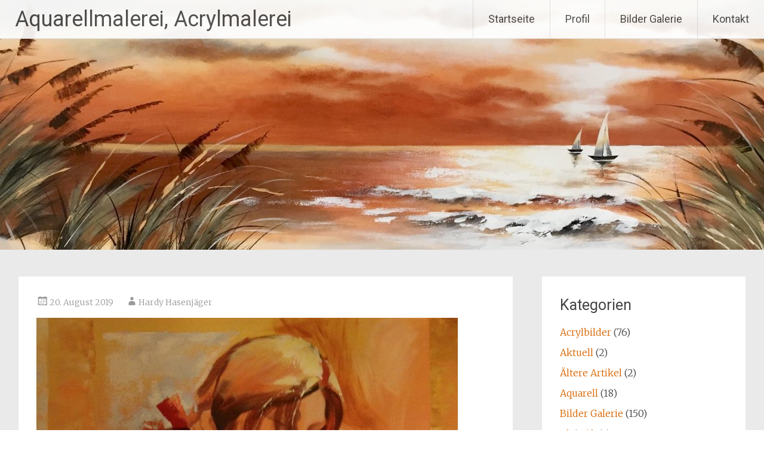

--- FILE ---
content_type: text/html; charset=UTF-8
request_url: https://www.hardy-hasenjaeger.de/2019/08/20/1323/
body_size: 6720
content:
<!DOCTYPE html>
<html lang="de">
<head>
<meta charset="UTF-8">
<meta name="viewport" content="width=device-width, initial-scale=1">
<link rel="profile" href="http://gmpg.org/xfn/11">
<title>Aquarellmalerei, Acrylmalerei</title>
<meta name='robots' content='max-image-preview:large' />
<link rel='dns-prefetch' href='//www.hardy-hasenjaeger.de' />
<link rel='dns-prefetch' href='//fonts.googleapis.com' />
<link rel='dns-prefetch' href='//s.w.org' />
<link rel="alternate" type="application/rss+xml" title="Aquarellmalerei, Acrylmalerei &raquo; Feed" href="https://www.hardy-hasenjaeger.de/feed/" />
<link rel="alternate" type="application/rss+xml" title="Aquarellmalerei, Acrylmalerei &raquo; Kommentar-Feed" href="https://www.hardy-hasenjaeger.de/comments/feed/" />
<link rel="alternate" type="application/rss+xml" title="Aquarellmalerei, Acrylmalerei &raquo; -Kommentar-Feed" href="https://www.hardy-hasenjaeger.de/2019/08/20/1323/feed/" />
		<script type="text/javascript">
			window._wpemojiSettings = {"baseUrl":"https:\/\/s.w.org\/images\/core\/emoji\/13.0.1\/72x72\/","ext":".png","svgUrl":"https:\/\/s.w.org\/images\/core\/emoji\/13.0.1\/svg\/","svgExt":".svg","source":{"concatemoji":"https:\/\/www.hardy-hasenjaeger.de\/wp-includes\/js\/wp-emoji-release.min.js?ver=5.7.14"}};
			!function(e,a,t){var n,r,o,i=a.createElement("canvas"),p=i.getContext&&i.getContext("2d");function s(e,t){var a=String.fromCharCode;p.clearRect(0,0,i.width,i.height),p.fillText(a.apply(this,e),0,0);e=i.toDataURL();return p.clearRect(0,0,i.width,i.height),p.fillText(a.apply(this,t),0,0),e===i.toDataURL()}function c(e){var t=a.createElement("script");t.src=e,t.defer=t.type="text/javascript",a.getElementsByTagName("head")[0].appendChild(t)}for(o=Array("flag","emoji"),t.supports={everything:!0,everythingExceptFlag:!0},r=0;r<o.length;r++)t.supports[o[r]]=function(e){if(!p||!p.fillText)return!1;switch(p.textBaseline="top",p.font="600 32px Arial",e){case"flag":return s([127987,65039,8205,9895,65039],[127987,65039,8203,9895,65039])?!1:!s([55356,56826,55356,56819],[55356,56826,8203,55356,56819])&&!s([55356,57332,56128,56423,56128,56418,56128,56421,56128,56430,56128,56423,56128,56447],[55356,57332,8203,56128,56423,8203,56128,56418,8203,56128,56421,8203,56128,56430,8203,56128,56423,8203,56128,56447]);case"emoji":return!s([55357,56424,8205,55356,57212],[55357,56424,8203,55356,57212])}return!1}(o[r]),t.supports.everything=t.supports.everything&&t.supports[o[r]],"flag"!==o[r]&&(t.supports.everythingExceptFlag=t.supports.everythingExceptFlag&&t.supports[o[r]]);t.supports.everythingExceptFlag=t.supports.everythingExceptFlag&&!t.supports.flag,t.DOMReady=!1,t.readyCallback=function(){t.DOMReady=!0},t.supports.everything||(n=function(){t.readyCallback()},a.addEventListener?(a.addEventListener("DOMContentLoaded",n,!1),e.addEventListener("load",n,!1)):(e.attachEvent("onload",n),a.attachEvent("onreadystatechange",function(){"complete"===a.readyState&&t.readyCallback()})),(n=t.source||{}).concatemoji?c(n.concatemoji):n.wpemoji&&n.twemoji&&(c(n.twemoji),c(n.wpemoji)))}(window,document,window._wpemojiSettings);
		</script>
		<style type="text/css">
img.wp-smiley,
img.emoji {
	display: inline !important;
	border: none !important;
	box-shadow: none !important;
	height: 1em !important;
	width: 1em !important;
	margin: 0 .07em !important;
	vertical-align: -0.1em !important;
	background: none !important;
	padding: 0 !important;
}
</style>
	<link rel='stylesheet' id='wp-block-library-css'  href='https://www.hardy-hasenjaeger.de/wp-includes/css/dist/block-library/style.min.css?ver=5.7.14' type='text/css' media='all' />
<link rel='stylesheet' id='dashicons-css'  href='https://www.hardy-hasenjaeger.de/wp-includes/css/dashicons.min.css?ver=5.7.14' type='text/css' media='all' />
<link rel='stylesheet' id='post-views-counter-frontend-css'  href='https://www.hardy-hasenjaeger.de/wp-content/plugins/post-views-counter/css/frontend.css?ver=1.3.4' type='text/css' media='all' />
<link rel='stylesheet' id='wp-pagenavi-css'  href='https://www.hardy-hasenjaeger.de/wp-content/plugins/wp-pagenavi/pagenavi-css.css?ver=2.70' type='text/css' media='all' />
<link rel='stylesheet' id='parent-style-css'  href='https://www.hardy-hasenjaeger.de/wp-content/themes/radiate/style.css?ver=5.7.14' type='text/css' media='all' />
<link rel='stylesheet' id='child-theme-css-css'  href='https://www.hardy-hasenjaeger.de/wp-content/themes/radiate-child/style.css?ver=5.7.14' type='text/css' media='all' />
<link rel='stylesheet' id='radiate-style-css'  href='https://www.hardy-hasenjaeger.de/wp-content/themes/radiate-child/style.css?ver=5.7.14' type='text/css' media='all' />
<link rel='stylesheet' id='radiate-google-fonts-css'  href='//fonts.googleapis.com/css?family=Roboto%7CMerriweather%3A400%2C300&#038;ver=5.7.14' type='text/css' media='all' />
<link rel='stylesheet' id='radiate-genericons-css'  href='https://www.hardy-hasenjaeger.de/wp-content/themes/radiate/genericons/genericons.css?ver=3.3.1' type='text/css' media='all' />
<script type='text/javascript' src='https://www.hardy-hasenjaeger.de/wp-includes/js/jquery/jquery.min.js?ver=3.5.1' id='jquery-core-js'></script>
<script type='text/javascript' src='https://www.hardy-hasenjaeger.de/wp-includes/js/jquery/jquery-migrate.min.js?ver=3.3.2' id='jquery-migrate-js'></script>
<!--[if lte IE 8]>
<script type='text/javascript' src='https://www.hardy-hasenjaeger.de/wp-content/themes/radiate/js/html5shiv.js?ver=3.7.3' id='html5shiv-js'></script>
<![endif]-->
<link rel="https://api.w.org/" href="https://www.hardy-hasenjaeger.de/wp-json/" /><link rel="alternate" type="application/json" href="https://www.hardy-hasenjaeger.de/wp-json/wp/v2/posts/1323" /><link rel="EditURI" type="application/rsd+xml" title="RSD" href="https://www.hardy-hasenjaeger.de/xmlrpc.php?rsd" />
<link rel="wlwmanifest" type="application/wlwmanifest+xml" href="https://www.hardy-hasenjaeger.de/wp-includes/wlwmanifest.xml" /> 
<meta name="generator" content="WordPress 5.7.14" />
<link rel="canonical" href="https://www.hardy-hasenjaeger.de/2019/08/20/1323/" />
<link rel='shortlink' href='https://www.hardy-hasenjaeger.de/?p=1323' />
<link rel="alternate" type="application/json+oembed" href="https://www.hardy-hasenjaeger.de/wp-json/oembed/1.0/embed?url=https%3A%2F%2Fwww.hardy-hasenjaeger.de%2F2019%2F08%2F20%2F1323%2F" />
<link rel="alternate" type="text/xml+oembed" href="https://www.hardy-hasenjaeger.de/wp-json/oembed/1.0/embed?url=https%3A%2F%2Fwww.hardy-hasenjaeger.de%2F2019%2F08%2F20%2F1323%2F&#038;format=xml" />
		<style type="text/css"> blockquote{border-color:#EAEAEA #EAEAEA #EAEAEA #d86500}.site-title a:hover,a{color:#d86500}#masthead .search-form,.main-navigation a:hover,.main-navigation ul li ul li a:hover,.main-navigation ul li ul li:hover>a,.main-navigation ul li.current-menu-ancestor a,.main-navigation ul li.current-menu-item a,.main-navigation ul li.current-menu-item ul li a:hover,.main-navigation ul li.current_page_ancestor a,.main-navigation ul li.current_page_item a,.main-navigation ul li:hover>a{background-color:#d86500}.header-search-icon:before{color:#d86500}button,input[type=button],input[type=reset],input[type=submit]{background-color:#d86500}#content .comments-area a.comment-edit-link:hover,#content .comments-area a.comment-permalink:hover,#content .comments-area article header cite a:hover,#content .entry-meta span a:hover,#content .entry-title a:hover,.comment .comment-reply-link:hover,.comments-area .comment-author-link a:hover,.entry-meta span:hover,.site-header .menu-toggle,.site-header .menu-toggle:hover{color:#d86500}.main-small-navigation ul li ul li a:hover,.main-small-navigation ul li:hover,.main-small-navigation ul li a:hover,.main-small-navigation ul li ul li:hover>a,.main-small-navigation ul > .current_page_item, .main-small-navigation ul > .current-menu-item,.main-small-navigation ul li.current-menu-item ul li a:hover{background-color:#d86500}#featured_pages a.more-link:hover{border-color:#d86500;color:#d86500}a#back-top:before{background-color:#d86500}a#scroll-up span{color:#d86500}
			.woocommerce ul.products li.product .onsale,.woocommerce span.onsale,.woocommerce #respond input#submit:hover, .woocommerce a.button:hover,
			.wocommerce button.button:hover, .woocommerce input.button:hover, .woocommerce #respond input#submit.alt:hover, .woocommerce a.button.alt:hover,
			.woocommerce button.button.alt:hover, .woocommerce input.button.alt:hover {background-color: #d86500}
			.woocommerce .woocommerce-message::before { color: #d86500; }
			.main-small-navigation ul li ul li.current-menu-item > a { background: #d86500; }

			@media (max-width: 768px){.better-responsive-menu .sub-toggle{background:#a63300}}</style>
		<style type="text/css">.recentcomments a{display:inline !important;padding:0 !important;margin:0 !important;}</style>
			<style type="text/css">
				#wp-admin-bar-pvc-post-views .pvc-graph-container { padding-top: 6px; padding-bottom: 6px; position: relative; display: block; height: 100%; box-sizing: border-box; }
				#wp-admin-bar-pvc-post-views .pvc-line-graph {
					display: inline-block;
					width: 1px;
					margin-right: 1px;
					background-color: #ccc;
					vertical-align: baseline;
				}
				#wp-admin-bar-pvc-post-views .pvc-line-graph:hover { background-color: #eee; }
				#wp-admin-bar-pvc-post-views .pvc-line-graph-0 { height: 1% }
				#wp-admin-bar-pvc-post-views .pvc-line-graph-1 { height: 5% }
				#wp-admin-bar-pvc-post-views .pvc-line-graph-2 { height: 10% }
				#wp-admin-bar-pvc-post-views .pvc-line-graph-3 { height: 15% }
				#wp-admin-bar-pvc-post-views .pvc-line-graph-4 { height: 20% }
				#wp-admin-bar-pvc-post-views .pvc-line-graph-5 { height: 25% }
				#wp-admin-bar-pvc-post-views .pvc-line-graph-6 { height: 30% }
				#wp-admin-bar-pvc-post-views .pvc-line-graph-7 { height: 35% }
				#wp-admin-bar-pvc-post-views .pvc-line-graph-8 { height: 40% }
				#wp-admin-bar-pvc-post-views .pvc-line-graph-9 { height: 45% }
				#wp-admin-bar-pvc-post-views .pvc-line-graph-10 { height: 50% }
				#wp-admin-bar-pvc-post-views .pvc-line-graph-11 { height: 55% }
				#wp-admin-bar-pvc-post-views .pvc-line-graph-12 { height: 60% }
				#wp-admin-bar-pvc-post-views .pvc-line-graph-13 { height: 65% }
				#wp-admin-bar-pvc-post-views .pvc-line-graph-14 { height: 70% }
				#wp-admin-bar-pvc-post-views .pvc-line-graph-15 { height: 75% }
				#wp-admin-bar-pvc-post-views .pvc-line-graph-16 { height: 80% }
				#wp-admin-bar-pvc-post-views .pvc-line-graph-17 { height: 85% }
				#wp-admin-bar-pvc-post-views .pvc-line-graph-18 { height: 90% }
				#wp-admin-bar-pvc-post-views .pvc-line-graph-19 { height: 95% }
				#wp-admin-bar-pvc-post-views .pvc-line-graph-20 { height: 100% }
			</style>		<style type="text/css" id="custom-header-css">
		#parallax-bg { background-image: url('https://www.hardy-hasenjaeger.de/wp-content/uploads/2019/04/cropped-IMG_0486-1.jpg'); background-repeat: repeat-x; background-position: center top; background-attachment: scroll; } #masthead { margin-bottom: 418px; }
		@media only screen and (max-width: 600px) { #masthead { margin-bottom: 350px; }  }
		</style>
				<style type="text/css" id="custom-background-css">
		body.custom-background { background: none !important; } #content { background-color: #EAEAEA; }
		</style>
		</head>

<body class="post-template-default single single-post postid-1323 single-format-standard group-blog">


<div id="parallax-bg">
	</div>
<div id="page" class="hfeed site">
		<header id="masthead" class="site-header" role="banner">
		<div class="header-wrap clearfix">
			<div class="site-branding">
                           <h3 class="site-title"><a href="https://www.hardy-hasenjaeger.de/" title="Aquarellmalerei, Acrylmalerei" rel="home">Aquarellmalerei, Acrylmalerei</a></h3>
                                       <p class="site-description">Hardy Hasenjäger</p>
            			</div>

			
			<nav id="site-navigation" class="main-navigation" role="navigation">
				<h4 class="menu-toggle"></h4>
				<a class="skip-link screen-reader-text" href="#content">Zum Inhalt springen</a>

				<div class="menu-primary-container"><ul id="menu-hauptmenue" class="menu"><li id="menu-item-16" class="menu-item menu-item-type-post_type menu-item-object-page menu-item-home menu-item-16"><a href="https://www.hardy-hasenjaeger.de/">Startseite</a></li>
<li id="menu-item-43" class="menu-item menu-item-type-post_type menu-item-object-page menu-item-43"><a href="https://www.hardy-hasenjaeger.de/profil/">Profil</a></li>
<li id="menu-item-42" class="menu-item menu-item-type-post_type menu-item-object-page current_page_parent menu-item-42"><a href="https://www.hardy-hasenjaeger.de/bilder-galerie/">Bilder Galerie</a></li>
<li id="menu-item-41" class="menu-item menu-item-type-post_type menu-item-object-page menu-item-41"><a href="https://www.hardy-hasenjaeger.de/kontakt/">Kontakt</a></li>
</ul></div>			</nav><!-- #site-navigation -->
		</div><!-- .inner-wrap header-wrap -->
	</header><!-- #masthead -->

	<div id="content" class="site-content">
		<div class="inner-wrap">

	<div id="primary" class="content-area">
		<main id="main" class="site-main" role="main">

		
			
<article id="post-1323" class="post-1323 post type-post status-publish format-standard hentry category-erotische-malerei">
	<header class="entry-header">
		<h1 class="entry-title"></h1>

		<div class="entry-meta">
			<span class="posted-on"><a href="https://www.hardy-hasenjaeger.de/2019/08/20/1323/" rel="bookmark"><time class="entry-date published" datetime="2019-08-20T16:52:23+02:00">20. August 2019</time><time class="updated" datetime="2019-08-20T18:53:47+02:00">20. August 2019</time></a></span><span class="byline"><span class="author vcard"><a class="url fn n" href="https://www.hardy-hasenjaeger.de/author/hardy/">Hardy Hasenjäger</a></span></span>		</div><!-- .entry-meta -->
	</header><!-- .entry-header -->

	<div class="entry-content">
		
<figure class="wp-block-image"><img loading="lazy" width="706" height="1024" src="https://www.hardy-hasenjaeger.de/wp-content/uploads/2019/08/IMG_3617-706x1024.jpg" alt="" class="wp-image-1324" srcset="https://www.hardy-hasenjaeger.de/wp-content/uploads/2019/08/IMG_3617-706x1024.jpg 706w, https://www.hardy-hasenjaeger.de/wp-content/uploads/2019/08/IMG_3617-207x300.jpg 207w, https://www.hardy-hasenjaeger.de/wp-content/uploads/2019/08/IMG_3617-768x1114.jpg 768w" sizes="(max-width: 706px) 100vw, 706px" /></figure>



<p>Acryl auf Leinwand, 80 cm mal 60 cm, März 2008</p>
<div class="post-views post-1323 entry-meta">
				<span class="post-views-icon dashicons dashicons-chart-bar"></span>
				<span class="post-views-label">Besucher:  </span>
				<span class="post-views-count">1.979</span>
			</div>			</div><!-- .entry-content -->

	<footer class="entry-meta">
								<span class="cat-links">
				<a href="https://www.hardy-hasenjaeger.de/category/erotische-malerei/" rel="category tag">EROTISCHE MALEREI</a>			</span>
			
					
				<span class="comments-link"><a href="https://www.hardy-hasenjaeger.de/2019/08/20/1323/#respond">Einen Kommentar hinterlassen</a></span>
		
			</footer><!-- .entry-meta -->
</article><!-- #post-## -->

				<nav class="navigation post-navigation" role="navigation">
		<h3 class="screen-reader-text">Beitragsnavigation</h3>
		<div class="nav-links">

			<div class="nav-previous"><a href="https://www.hardy-hasenjaeger.de/2019/08/20/1320/" rel="prev"><span class="meta-nav">&larr;</span> Vorheriger Beitrag</a></div>
			<div class="nav-next"><a href="https://www.hardy-hasenjaeger.de/2019/08/20/1329/" rel="next">Nächster Beitrag <span class="meta-nav">&rarr;</span></a></div>

		</div><!-- .nav-links -->
	</nav><!-- .navigation -->
	
			
			
<div id="comments" class="comments-area">

	
	
	
		<div id="respond" class="comment-respond">
		<h3 id="reply-title" class="comment-reply-title">Schreibe einen Kommentar <small><a rel="nofollow" id="cancel-comment-reply-link" href="/2019/08/20/1323/#respond" style="display:none;">Antwort abbrechen</a></small></h3><form action="https://www.hardy-hasenjaeger.de/wp-comments-post.php" method="post" id="commentform" class="comment-form" novalidate><p class="comment-notes"><span id="email-notes">Deine E-Mail-Adresse wird nicht veröffentlicht.</span> Erforderliche Felder sind mit <span class="required">*</span> markiert</p><p class="comment-form-comment"><label for="comment">Kommentar</label> <textarea id="comment" name="comment" cols="45" rows="8" maxlength="65525" required="required"></textarea></p><p class="comment-form-author"><label for="author">Name <span class="required">*</span></label> <input id="author" name="author" type="text" value="" size="30" maxlength="245" required='required' /></p>
<p class="comment-form-email"><label for="email">E-Mail-Adresse <span class="required">*</span></label> <input id="email" name="email" type="email" value="" size="30" maxlength="100" aria-describedby="email-notes" required='required' /></p>
<p class="comment-form-url"><label for="url">Website</label> <input id="url" name="url" type="url" value="" size="30" maxlength="200" /></p>
<p class="form-submit"><input name="submit" type="submit" id="submit" class="submit" value="Kommentar abschicken" /> <input type='hidden' name='comment_post_ID' value='1323' id='comment_post_ID' />
<input type='hidden' name='comment_parent' id='comment_parent' value='0' />
</p><p style="display: none;"><input type="hidden" id="akismet_comment_nonce" name="akismet_comment_nonce" value="0831815b80" /></p><input type="hidden" id="ak_js" name="ak_js" value="200"/><textarea name="ak_hp_textarea" cols="45" rows="8" maxlength="100" style="display: none !important;"></textarea></form>	</div><!-- #respond -->
	
</div><!-- #comments -->

		
		</main><!-- #main -->
	</div><!-- #primary -->

	<div id="secondary" class="widget-area" role="complementary">
				<aside id="categories-2" class="widget widget_categories"><h3 class="widget-title">Kategorien</h3>
			<ul>
					<li class="cat-item cat-item-3"><a href="https://www.hardy-hasenjaeger.de/category/acrylbilder/">Acrylbilder</a> (76)
</li>
	<li class="cat-item cat-item-13"><a href="https://www.hardy-hasenjaeger.de/category/aktuell/">Aktuell</a> (2)
</li>
	<li class="cat-item cat-item-6"><a href="https://www.hardy-hasenjaeger.de/category/aeltere-artikel/">Ältere Artikel</a> (2)
</li>
	<li class="cat-item cat-item-5"><a href="https://www.hardy-hasenjaeger.de/category/aquarell/">Aquarell</a> (18)
</li>
	<li class="cat-item cat-item-1"><a href="https://www.hardy-hasenjaeger.de/category/galerie/">Bilder Galerie</a> (150)
</li>
	<li class="cat-item cat-item-7"><a href="https://www.hardy-hasenjaeger.de/category/bleistift/">Bleistift</a> (9)
</li>
	<li class="cat-item cat-item-11"><a href="https://www.hardy-hasenjaeger.de/category/erotische-malerei/">EROTISCHE MALEREI</a> (18)
</li>
	<li class="cat-item cat-item-4"><a href="https://www.hardy-hasenjaeger.de/category/oelbilder/">Ölbilder</a> (42)
</li>
	<li class="cat-item cat-item-10"><a href="https://www.hardy-hasenjaeger.de/category/pastellkreide/">Pastellkreide</a> (3)
</li>
			</ul>

			</aside><aside id="recent-comments-2" class="widget widget_recent_comments"><h3 class="widget-title">Ihre Kommentare</h3><ul id="recentcomments"><li class="recentcomments"><span class="comment-author-link">Evelyn</span> bei <a href="https://www.hardy-hasenjaeger.de/2019/05/17/segeln-am-leuchtturm/#comment-52274">DER WINDSURFER</a></li><li class="recentcomments"><span class="comment-author-link">Claudia Steigleder</span> bei <a href="https://www.hardy-hasenjaeger.de/2019/04/05/der-kleine-anleger/#comment-25078">DER KLEINE ANLEGER</a></li><li class="recentcomments"><span class="comment-author-link">Chapie</span> bei <a href="https://www.hardy-hasenjaeger.de/2021/01/26/1604/#comment-23823">Die Frau auf dem Würfel</a></li><li class="recentcomments"><span class="comment-author-link">Hardy Hasenjäger</span> bei <a href="https://www.hardy-hasenjaeger.de/2019/06/15/die-braut/#comment-22647">Die Braut</a></li><li class="recentcomments"><span class="comment-author-link">Marielle Witting</span> bei <a href="https://www.hardy-hasenjaeger.de/2019/06/15/die-braut/#comment-22641">Die Braut</a></li><li class="recentcomments"><span class="comment-author-link">Hardy Hasenjäger</span> bei <a href="https://www.hardy-hasenjaeger.de/2021/03/19/burscheid-untere-hauptstrasse-um-1900/#comment-22203">BURSCHEID untere Hauptstrasse um 1900</a></li></ul></aside><aside id="post_views_counter_list_widget-2" class="widget widget_post_views_counter_list_widget"><h3 class="widget-title">Ihre Favoriten</h3><ol>
			<li>
					<a class="post-title" href="https://www.hardy-hasenjaeger.de/2021/03/19/burscheid-untere-hauptstrasse-um-1900/">BURSCHEID untere Hauptstrasse um 1900</a>
			</li>
			<li>
					<a class="post-title" href="https://www.hardy-hasenjaeger.de/2019/03/31/richards-luchtenberg-haus/">Richards-Luchtenberg-Haus</a>
			</li>
			<li>
					<a class="post-title" href="https://www.hardy-hasenjaeger.de/2019/04/05/steg-ins-meer/">STEG INS MEER</a>
			</li>
			<li>
					<a class="post-title" href="https://www.hardy-hasenjaeger.de/2019/04/02/der-mustang/">DER MUSTANG</a>
			</li>
			<li>
					<a class="post-title" href="https://www.hardy-hasenjaeger.de/2019/05/17/982/">HALBMOND ÜBER DEM SEE</a>
			</li></ol></aside>	</div><!-- #secondary -->

		</div><!-- .inner-wrap -->
	</div><!-- #content -->

	<footer id="colophon" class="site-footer" role="contentinfo">
		<div class="site-info">
			Hardy Hasenj&auml;ger &copy; 2019
			
			
			
		</div><!-- .site-info -->
	</footer><!-- #colophon -->
   <a href="#masthead" id="scroll-up"><span class="genericon genericon-collapse"></span></a>
</div><!-- #page -->

<script type='text/javascript' src='https://www.hardy-hasenjaeger.de/wp-content/themes/radiate/js/navigation.js?ver=20120206' id='radiate-navigation-js'></script>
<script type='text/javascript' src='https://www.hardy-hasenjaeger.de/wp-content/themes/radiate/js/skip-link-focus-fix.js?ver=20130115' id='radiate-skip-link-focus-fix-js'></script>
<script type='text/javascript' id='radiate-custom-js-js-extra'>
/* <![CDATA[ */
var radiateScriptParam = {"radiate_image_link":"https:\/\/www.hardy-hasenjaeger.de\/wp-content\/uploads\/2019\/04\/cropped-IMG_0486-1.jpg"};
/* ]]> */
</script>
<script type='text/javascript' src='https://www.hardy-hasenjaeger.de/wp-content/themes/radiate/js/custom.js?ver=5.7.14' id='radiate-custom-js-js'></script>
<script type='text/javascript' src='https://www.hardy-hasenjaeger.de/wp-includes/js/comment-reply.min.js?ver=5.7.14' id='comment-reply-js'></script>
<script type='text/javascript' src='https://www.hardy-hasenjaeger.de/wp-includes/js/wp-embed.min.js?ver=5.7.14' id='wp-embed-js'></script>
<script async="async" type='text/javascript' src='https://www.hardy-hasenjaeger.de/wp-content/plugins/akismet/_inc/form.js?ver=4.1.9' id='akismet-form-js'></script>

</body>
</html>

--- FILE ---
content_type: text/css
request_url: https://www.hardy-hasenjaeger.de/wp-content/themes/radiate-child/style.css?ver=5.7.14
body_size: 1056
content:
/*
 Theme Name:   radiate-child
 Description:  Mein Child Theme
 Author:       Ingo Müller
 Author URI:   http://www.mueller-erkelenz.de
 Template:     radiate
 Version:      1.0
 Text Domain:  radiate-child
*/

.flex-container {
	display: flex;
	flex-wrap: wrap; /* Standardwert = nowrap */
	justify-content: space-between;
	width: 100%;
}

.flex-item {
	flex-basis: 95%;
	background-color: #FFFFFF;
	margin-top: 2px;
	margin-right: 0px;
	margin-bottom: 2px;
	margin-left: 0px;
	padding-top: 2px;
	padding-right: 0px;
	padding-bottom: 5px;
	padding-left: 0px;
	border: 1px solid #E1E1E1;
	border-radius: 3px;
	box-shadow:0 0 0.8rem -0.20rem #333333;
}
.flex-item:hover { background-color:#F7F7F7;
box-shadow:0 0 0.8rem -0.05rem #333333;
}
@media only screen and (min-width: 600px){

.flex-item {
	flex-basis: 32%;
	background-color: #FFFFFF;
	margin-top: 2px;
	margin-right: 0px;
	margin-bottom: 2px;
	margin-left: 0px;
	padding-top: 2px;
	padding-right: 0px;
	padding-bottom: 5px;
	padding-left: 0px;
	border: 1px solid #E1E1E1;
	border-radius: 3px;
	box-shadow:0 0 0.8rem -0.20rem #333333;
}

}